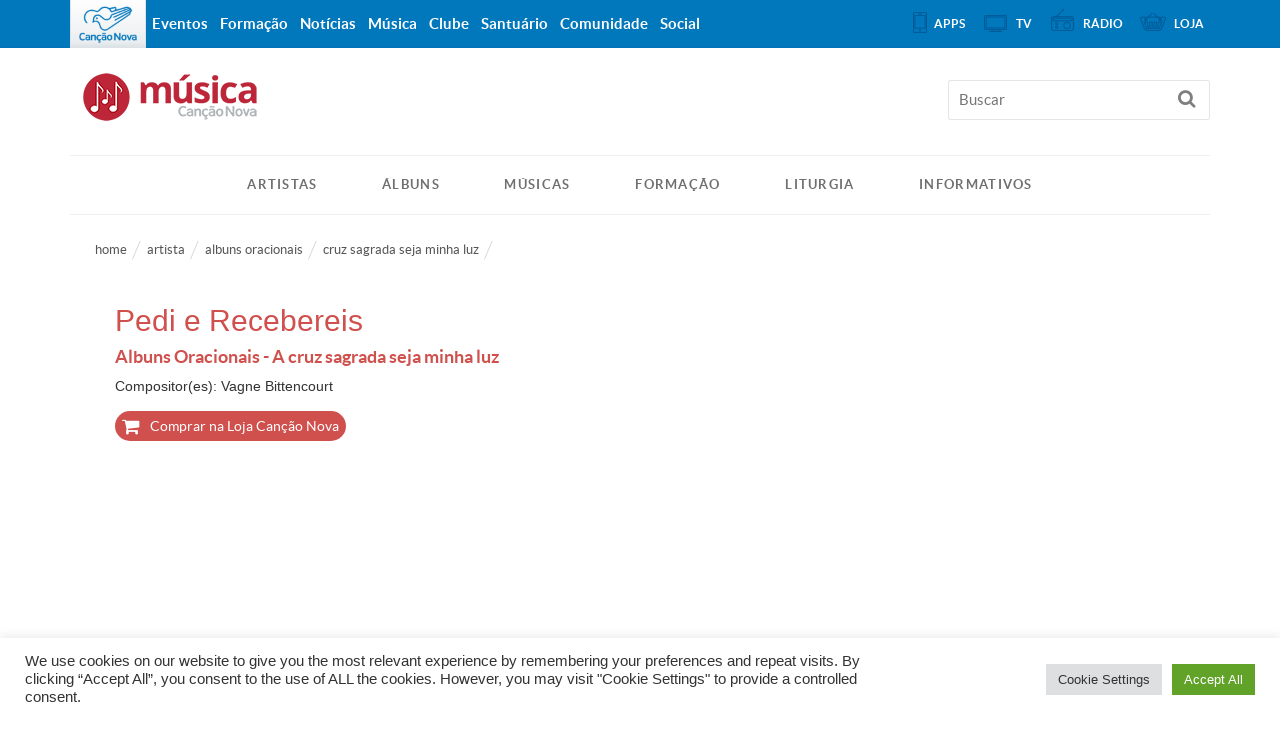

--- FILE ---
content_type: text/html; charset=UTF-8
request_url: https://musica.cancaonova.com/artista/albuns-oracionais/cruz-sagrada-seja-minha-luz/pedi-e-recebereis/
body_size: 14253
content:
<!DOCTYPE html>
<!--[if lt IE 7 ]><html  prefix="og: http://ogp.me/ns# og: http://ogp.me/ns#" class="no-js ie ie6 lte7 lte8 lte9"><![endif]-->
<!--[if IE 7 ]><html  prefix="og: http://ogp.me/ns# og: http://ogp.me/ns#" class="no-js ie ie7 lte7 lte8 lte9"><![endif]-->
<!--[if IE 8 ]><html  prefix="og: http://ogp.me/ns# og: http://ogp.me/ns#" class="no-js ie ie8 lte8 lte9"><![endif]-->
<!--[if IE 9 ]><html  prefix="og: http://ogp.me/ns# og: http://ogp.me/ns#" class="no-js ie ie9 lte9"><![endif]-->
<!--[if IE ]><html  prefix="og: http://ogp.me/ns# og: http://ogp.me/ns#" class="no-js ie"><![endif]-->
<!--[if (gt IE 9)|!(IE)]><!--><html  prefix="og: http://ogp.me/ns# og: http://ogp.me/ns#" ><!--<![endif]-->
	<head>
        <meta name="facebook-domain-verification" content="y1v0ycp1r8hs4j3gvxg9e9bol38157" />
                        <meta charset="UTF-8" />
        <meta name="viewport" content="width=device-width, initial-scale=1.0, maximum-scale=1.0, user-scalable=0">
        <meta http-equiv="X-UA-Compatible" content="IE=edge">
        				<link rel="shortcut icon" href="https://static.cancaonova.com/favicons/favicon.ico" type="image/x-icon" />

		<link rel="apple-touch-icon" sizes="57x57" href="https://static.cancaonova.com/favicons/apple-touch-icon-57x57.png">
		<link rel="apple-touch-icon" sizes="60x60" href="https://static.cancaonova.com/favicons/apple-touch-icon-60x60.png">
		<link rel="apple-touch-icon" sizes="72x72" href="https://static.cancaonova.com/favicons/apple-touch-icon-72x72.png">
		<link rel="apple-touch-icon" sizes="76x76" href="https://static.cancaonova.com/favicons/apple-touch-icon-76x76.png">
		<link rel="apple-touch-icon" sizes="114x114" href="https://static.cancaonova.com/favicons/apple-touch-icon-114x114.png">
		<link rel="apple-touch-icon" sizes="120x120" href="https://static.cancaonova.com/favicons/apple-touch-icon-120x120.png">
		<link rel="apple-touch-icon" sizes="144x144" href="https://static.cancaonova.com/favicons/apple-touch-icon-144x144.png">
		<link rel="apple-touch-icon" sizes="152x152" href="https://static.cancaonova.com/favicons/apple-touch-icon-152x152.png">
		<link rel="apple-touch-icon" sizes="180x180" href="https://static.cancaonova.com/favicons/apple-touch-icon-180x180.png">
		<link rel="icon" type="image/png" href="https://static.cancaonova.com/favicons/favicon-32x32.png" sizes="32x32">
		<link rel="icon" type="image/png" href="https://static.cancaonova.com/favicons/android-chrome-192x192.png" sizes="192x192">
		<link rel="icon" type="image/png" href="https://static.cancaonova.com/favicons/favicon-96x96.png" sizes="96x96">
		<link rel="icon" type="image/png" href="https://static.cancaonova.com/favicons/favicon-16x16.png" sizes="16x16">
		<link rel="manifest" href="https://static.cancaonova.com/favicons/manifest.json">
		<link rel="mask-icon" href="https://static.cancaonova.com/favicons/safari-pinned-tab.svg" color="#5bbad5">
		<meta name="msapplication-config" content="https://static.cancaonova.com/favicons/browserconfig.xml" />
		<meta name="msapplication-TileColor" content="#003c54">
		<meta name="msapplication-TileImage" content="https://static.cancaonova.com/favicons/mstile-144x144.png">
		<meta name="theme-color" content="#ffffff">        <link rel="profile" href="http://gmpg.org/xfn/11" />
        <title>Pedi e Recebereis - Música Católica</title>
        <meta name='robots' content='max-image-preview:large' />

<!-- This site is optimized with the Yoast SEO plugin v5.2 - https://yoast.com/wordpress/plugins/seo/ -->
<link rel="canonical" href="https://musica.cancaonova.com/artista/albuns-oracionais/cruz-sagrada-seja-minha-luz/pedi-e-recebereis/" />
<meta property="og:locale" content="pt_BR" />
<meta property="og:type" content="article" />
<meta property="og:title" content="Pedi e Recebereis - Música Católica" />
<meta property="og:description" content="Há uma promessa que quer se cumprir em meio a nós É o próprio Senhor quem diz: Pedi e recebereis Nenhum mal irá resistir Os mares irão se abrir Quando a boca de Deus declarar Milagres nesse lugar Se eu..." />
<meta property="og:url" content="https://musica.cancaonova.com/artista/albuns-oracionais/cruz-sagrada-seja-minha-luz/pedi-e-recebereis/" />
<meta property="og:site_name" content="Música Católica" />
<meta property="og:image" content="https://img.cancaonova.com/cnimages/canais/uploads/sites/15/2018/08/Design-sem-nome-8.jpg" />
<meta property="og:image:secure_url" content="https://img.cancaonova.com/cnimages/canais/uploads/sites/15/2018/08/Design-sem-nome-8.jpg" />
<meta property="og:image:width" content="750" />
<meta property="og:image:height" content="750" />
<meta name="twitter:card" content="summary_large_image" />
<meta name="twitter:description" content="Há uma promessa que quer se cumprir em meio a nós É o próprio Senhor quem diz: Pedi e recebereis Nenhum mal irá resistir Os mares irão se abrir Quando a boca de Deus declarar Milagres nesse lugar Se eu..." />
<meta name="twitter:title" content="Pedi e Recebereis - Música Católica" />
<meta name="twitter:image" content="https://img.cancaonova.com/cnimages/canais/uploads/sites/15/2018/08/Design-sem-nome-8.jpg" />
<!-- / Yoast SEO plugin. -->

<link rel='dns-prefetch' href='//static.cancaonova.com' />
<link rel='dns-prefetch' href='//code.jquery.com' />
<link rel='dns-prefetch' href='//www.googletagmanager.com' />
<link rel="alternate" type="application/rss+xml" title="Feed para Música Católica &raquo;" href="https://musica.cancaonova.com/feed/" />
		<!-- This site uses the Google Analytics by MonsterInsights plugin v8.15 - Using Analytics tracking - https://www.monsterinsights.com/ -->
							<script src="//www.googletagmanager.com/gtag/js?id=UA-23737994-1"  data-cfasync="false" data-wpfc-render="false" type="text/javascript" async></script>
			<script data-cfasync="false" data-wpfc-render="false" type="text/javascript">
				var mi_version = '8.15';
				var mi_track_user = true;
				var mi_no_track_reason = '';
				
								var disableStrs = [
															'ga-disable-UA-23737994-1',
									];

				/* Function to detect opted out users */
				function __gtagTrackerIsOptedOut() {
					for (var index = 0; index < disableStrs.length; index++) {
						if (document.cookie.indexOf(disableStrs[index] + '=true') > -1) {
							return true;
						}
					}

					return false;
				}

				/* Disable tracking if the opt-out cookie exists. */
				if (__gtagTrackerIsOptedOut()) {
					for (var index = 0; index < disableStrs.length; index++) {
						window[disableStrs[index]] = true;
					}
				}

				/* Opt-out function */
				function __gtagTrackerOptout() {
					for (var index = 0; index < disableStrs.length; index++) {
						document.cookie = disableStrs[index] + '=true; expires=Thu, 31 Dec 2099 23:59:59 UTC; path=/';
						window[disableStrs[index]] = true;
					}
				}

				if ('undefined' === typeof gaOptout) {
					function gaOptout() {
						__gtagTrackerOptout();
					}
				}
								window.dataLayer = window.dataLayer || [];

				window.MonsterInsightsDualTracker = {
					helpers: {},
					trackers: {},
				};
				if (mi_track_user) {
					function __gtagDataLayer() {
						dataLayer.push(arguments);
					}

					function __gtagTracker(type, name, parameters) {
						if (!parameters) {
							parameters = {};
						}

						if (parameters.send_to) {
							__gtagDataLayer.apply(null, arguments);
							return;
						}

						if (type === 'event') {
							
														parameters.send_to = monsterinsights_frontend.ua;
							__gtagDataLayer(type, name, parameters);
													} else {
							__gtagDataLayer.apply(null, arguments);
						}
					}

					__gtagTracker('js', new Date());
					__gtagTracker('set', {
						'developer_id.dZGIzZG': true,
											});
															__gtagTracker('config', 'UA-23737994-1', {"forceSSL":"true"} );
										window.gtag = __gtagTracker;										(function () {
						/* https://developers.google.com/analytics/devguides/collection/analyticsjs/ */
						/* ga and __gaTracker compatibility shim. */
						var noopfn = function () {
							return null;
						};
						var newtracker = function () {
							return new Tracker();
						};
						var Tracker = function () {
							return null;
						};
						var p = Tracker.prototype;
						p.get = noopfn;
						p.set = noopfn;
						p.send = function () {
							var args = Array.prototype.slice.call(arguments);
							args.unshift('send');
							__gaTracker.apply(null, args);
						};
						var __gaTracker = function () {
							var len = arguments.length;
							if (len === 0) {
								return;
							}
							var f = arguments[len - 1];
							if (typeof f !== 'object' || f === null || typeof f.hitCallback !== 'function') {
								if ('send' === arguments[0]) {
									var hitConverted, hitObject = false, action;
									if ('event' === arguments[1]) {
										if ('undefined' !== typeof arguments[3]) {
											hitObject = {
												'eventAction': arguments[3],
												'eventCategory': arguments[2],
												'eventLabel': arguments[4],
												'value': arguments[5] ? arguments[5] : 1,
											}
										}
									}
									if ('pageview' === arguments[1]) {
										if ('undefined' !== typeof arguments[2]) {
											hitObject = {
												'eventAction': 'page_view',
												'page_path': arguments[2],
											}
										}
									}
									if (typeof arguments[2] === 'object') {
										hitObject = arguments[2];
									}
									if (typeof arguments[5] === 'object') {
										Object.assign(hitObject, arguments[5]);
									}
									if ('undefined' !== typeof arguments[1].hitType) {
										hitObject = arguments[1];
										if ('pageview' === hitObject.hitType) {
											hitObject.eventAction = 'page_view';
										}
									}
									if (hitObject) {
										action = 'timing' === arguments[1].hitType ? 'timing_complete' : hitObject.eventAction;
										hitConverted = mapArgs(hitObject);
										__gtagTracker('event', action, hitConverted);
									}
								}
								return;
							}

							function mapArgs(args) {
								var arg, hit = {};
								var gaMap = {
									'eventCategory': 'event_category',
									'eventAction': 'event_action',
									'eventLabel': 'event_label',
									'eventValue': 'event_value',
									'nonInteraction': 'non_interaction',
									'timingCategory': 'event_category',
									'timingVar': 'name',
									'timingValue': 'value',
									'timingLabel': 'event_label',
									'page': 'page_path',
									'location': 'page_location',
									'title': 'page_title',
								};
								for (arg in args) {
																		if (!(!args.hasOwnProperty(arg) || !gaMap.hasOwnProperty(arg))) {
										hit[gaMap[arg]] = args[arg];
									} else {
										hit[arg] = args[arg];
									}
								}
								return hit;
							}

							try {
								f.hitCallback();
							} catch (ex) {
							}
						};
						__gaTracker.create = newtracker;
						__gaTracker.getByName = newtracker;
						__gaTracker.getAll = function () {
							return [];
						};
						__gaTracker.remove = noopfn;
						__gaTracker.loaded = true;
						window['__gaTracker'] = __gaTracker;
					})();
									} else {
										console.log("");
					(function () {
						function __gtagTracker() {
							return null;
						}

						window['__gtagTracker'] = __gtagTracker;
						window['gtag'] = __gtagTracker;
					})();
									}
			</script>
				<!-- / Google Analytics by MonsterInsights -->
		<script type="text/javascript">
/* <![CDATA[ */
window._wpemojiSettings = {"baseUrl":"https:\/\/s.w.org\/images\/core\/emoji\/15.0.3\/72x72\/","ext":".png","svgUrl":"https:\/\/s.w.org\/images\/core\/emoji\/15.0.3\/svg\/","svgExt":".svg","source":{"concatemoji":"https:\/\/musica.cancaonova.com\/wp-includes\/js\/wp-emoji-release.min.js?ver=6.5.2"}};
/*! This file is auto-generated */
!function(i,n){var o,s,e;function c(e){try{var t={supportTests:e,timestamp:(new Date).valueOf()};sessionStorage.setItem(o,JSON.stringify(t))}catch(e){}}function p(e,t,n){e.clearRect(0,0,e.canvas.width,e.canvas.height),e.fillText(t,0,0);var t=new Uint32Array(e.getImageData(0,0,e.canvas.width,e.canvas.height).data),r=(e.clearRect(0,0,e.canvas.width,e.canvas.height),e.fillText(n,0,0),new Uint32Array(e.getImageData(0,0,e.canvas.width,e.canvas.height).data));return t.every(function(e,t){return e===r[t]})}function u(e,t,n){switch(t){case"flag":return n(e,"\ud83c\udff3\ufe0f\u200d\u26a7\ufe0f","\ud83c\udff3\ufe0f\u200b\u26a7\ufe0f")?!1:!n(e,"\ud83c\uddfa\ud83c\uddf3","\ud83c\uddfa\u200b\ud83c\uddf3")&&!n(e,"\ud83c\udff4\udb40\udc67\udb40\udc62\udb40\udc65\udb40\udc6e\udb40\udc67\udb40\udc7f","\ud83c\udff4\u200b\udb40\udc67\u200b\udb40\udc62\u200b\udb40\udc65\u200b\udb40\udc6e\u200b\udb40\udc67\u200b\udb40\udc7f");case"emoji":return!n(e,"\ud83d\udc26\u200d\u2b1b","\ud83d\udc26\u200b\u2b1b")}return!1}function f(e,t,n){var r="undefined"!=typeof WorkerGlobalScope&&self instanceof WorkerGlobalScope?new OffscreenCanvas(300,150):i.createElement("canvas"),a=r.getContext("2d",{willReadFrequently:!0}),o=(a.textBaseline="top",a.font="600 32px Arial",{});return e.forEach(function(e){o[e]=t(a,e,n)}),o}function t(e){var t=i.createElement("script");t.src=e,t.defer=!0,i.head.appendChild(t)}"undefined"!=typeof Promise&&(o="wpEmojiSettingsSupports",s=["flag","emoji"],n.supports={everything:!0,everythingExceptFlag:!0},e=new Promise(function(e){i.addEventListener("DOMContentLoaded",e,{once:!0})}),new Promise(function(t){var n=function(){try{var e=JSON.parse(sessionStorage.getItem(o));if("object"==typeof e&&"number"==typeof e.timestamp&&(new Date).valueOf()<e.timestamp+604800&&"object"==typeof e.supportTests)return e.supportTests}catch(e){}return null}();if(!n){if("undefined"!=typeof Worker&&"undefined"!=typeof OffscreenCanvas&&"undefined"!=typeof URL&&URL.createObjectURL&&"undefined"!=typeof Blob)try{var e="postMessage("+f.toString()+"("+[JSON.stringify(s),u.toString(),p.toString()].join(",")+"));",r=new Blob([e],{type:"text/javascript"}),a=new Worker(URL.createObjectURL(r),{name:"wpTestEmojiSupports"});return void(a.onmessage=function(e){c(n=e.data),a.terminate(),t(n)})}catch(e){}c(n=f(s,u,p))}t(n)}).then(function(e){for(var t in e)n.supports[t]=e[t],n.supports.everything=n.supports.everything&&n.supports[t],"flag"!==t&&(n.supports.everythingExceptFlag=n.supports.everythingExceptFlag&&n.supports[t]);n.supports.everythingExceptFlag=n.supports.everythingExceptFlag&&!n.supports.flag,n.DOMReady=!1,n.readyCallback=function(){n.DOMReady=!0}}).then(function(){return e}).then(function(){var e;n.supports.everything||(n.readyCallback(),(e=n.source||{}).concatemoji?t(e.concatemoji):e.wpemoji&&e.twemoji&&(t(e.twemoji),t(e.wpemoji)))}))}((window,document),window._wpemojiSettings);
/* ]]> */
</script>
<!--[if lt IE 9]>
	<script src="//html5shiv.googlecode.com/svn/trunk/html5.js" onload="window.ieshiv=true;"></script>
	<script>!window.ieshiv && document.write(unescape('%3Cscript src="https://musica.cancaonova.com/wp-content/themes/cancaonova_base_theme/js/ieshiv.js"%3E%3C/script%3E'))</script>
<![endif]-->
<link rel='stylesheet' id='static-normalize-css' href='https://static.cancaonova.com/normalize.css?ver=1.0.5' type='text/css' media='all' />
<link rel='stylesheet' id='static-font-css' href='https://static.cancaonova.com/font.css?ver=1.0.5' type='text/css' media='all' />
<link rel='stylesheet' id='static-globalbar-css' href='https://static.cancaonova.com/globalbar.css?ver=1.0.5' type='text/css' media='all' />
<link rel='stylesheet' id='static-footer-css' href='https://static.cancaonova.com/footer.css?ver=1.0.5' type='text/css' media='all' />
<link rel='stylesheet' id='static-print-css' href='https://static.cancaonova.com/print.css?ver=1.0.5' type='text/css' media='all' />
<link rel='stylesheet' id='static-header-css' href='https://static.cancaonova.com/header.css?ver=1.0.5' type='text/css' media='all' />
<link rel='stylesheet' id='static-singular-css' href='https://static.cancaonova.com/singular.css?ver=1.0.5' type='text/css' media='all' />
<style id='wp-emoji-styles-inline-css' type='text/css'>

	img.wp-smiley, img.emoji {
		display: inline !important;
		border: none !important;
		box-shadow: none !important;
		height: 1em !important;
		width: 1em !important;
		margin: 0 0.07em !important;
		vertical-align: -0.1em !important;
		background: none !important;
		padding: 0 !important;
	}
</style>
<link rel='stylesheet' id='global-css' href='https://musica.cancaonova.com/wp-content/themes/musica_theme/library/css/main/global.css?ver=1.0.5' type='text/css' media='all' />
<link rel='stylesheet' id='single-css' href='https://musica.cancaonova.com/wp-content/themes/musica_theme/library/css/single.css?ver=1.0.5' type='text/css' media='all' />
<link rel='stylesheet' id='cookie-law-info-css' href='https://musica.cancaonova.com/wp-content/plugins/cookie-law-info/public/css/cookie-law-info-public.css?ver=2.0.4' type='text/css' media='all' />
<link rel='stylesheet' id='cookie-law-info-gdpr-css' href='https://musica.cancaonova.com/wp-content/plugins/cookie-law-info/public/css/cookie-law-info-gdpr.css?ver=2.0.4' type='text/css' media='all' />
<link rel='stylesheet' id='prefix-style-css' href='https://musica.cancaonova.com/wp-content/plugins/cancaonova_social_network_widget/css/style_social_network.css?ver=1.0.5' type='text/css' media='all' />
<link rel='stylesheet' id='grayscale-css' href='https://musica.cancaonova.com/wp-content/plugins/musica_plugin/Views/static/css/grayscale.css?ver=1' type='text/css' media='' />
<link rel='stylesheet' id='responsive-lightbox-swipebox-css' href='https://musica.cancaonova.com/wp-content/plugins/responsive-lightbox/assets/swipebox/swipebox.min.css?ver=2.4.5' type='text/css' media='all' />
<link rel='stylesheet' id='slickr-flickr-css' href='https://musica.cancaonova.com/wp-content/plugins/slickr-flickr/styles/public.css?ver=2.5.4' type='text/css' media='all' />
<link rel='stylesheet' id='slickr-flickr-lightbox-css' href='https://musica.cancaonova.com/wp-content/plugins/slickr-flickr/styles/lightGallery.css?ver=1.0' type='text/css' media='all' />
<link rel='stylesheet' id='dashicons-css' href='https://musica.cancaonova.com/wp-includes/css/dashicons.min.css?ver=1.0.5' type='text/css' media='all' />
<link rel='stylesheet' id='thickbox-css' href='https://musica.cancaonova.com/wp-includes/js/thickbox/thickbox.css?ver=1.0.5' type='text/css' media='all' />
<link rel='stylesheet' id='galleria-classic-css' href='https://musica.cancaonova.com/wp-content/plugins/slickr-flickr/galleria/themes/classic/galleria.classic.css?ver=1.4.2' type='text/css' media='all' />
<script type="text/javascript" src="https://musica.cancaonova.com/wp-includes/js/jquery/jquery.min.js?ver=3.7.1" id="jquery-core-js"></script>
<script type="text/javascript" src="https://musica.cancaonova.com/wp-includes/js/jquery/jquery-migrate.min.js?ver=3.4.1" id="jquery-migrate-js"></script>
<script type="text/javascript" src="https://static.cancaonova.com/loadhtml5shiv.js?ver=1.0.5" id="loadhtml5shiv-js"></script>
<script type="text/javascript" src="https://static.cancaonova.com/readmore.js?ver=1.0.5" id="readmore-js"></script>
<script type="text/javascript" src="https://musica.cancaonova.com/wp-content/plugins/google-analytics-for-wordpress/assets/js/frontend-gtag.min.js?ver=8.15" id="monsterinsights-frontend-script-js"></script>
<script data-cfasync="false" data-wpfc-render="false" type="text/javascript" id='monsterinsights-frontend-script-js-extra'>/* <![CDATA[ */
var monsterinsights_frontend = {"js_events_tracking":"true","download_extensions":"doc,pdf,ppt,zip,xls,docx,pptx,xlsx","inbound_paths":"[]","home_url":"https:\/\/musica.cancaonova.com","hash_tracking":"false","ua":"UA-23737994-1","v4_id":""};/* ]]> */
</script>
<script type="text/javascript" src="https://code.jquery.com/jquery-migrate-1.4.1.min.js?ver=1.0.5" id="jquery-migrete-1.4.1-js"></script>
<script type="text/javascript" id="cookie-law-info-js-extra">
/* <![CDATA[ */
var Cli_Data = {"nn_cookie_ids":[],"cookielist":[],"non_necessary_cookies":[],"ccpaEnabled":"","ccpaRegionBased":"","ccpaBarEnabled":"","strictlyEnabled":["necessary","obligatoire"],"ccpaType":"gdpr","js_blocking":"","custom_integration":"","triggerDomRefresh":"","secure_cookies":""};
var cli_cookiebar_settings = {"animate_speed_hide":"500","animate_speed_show":"500","background":"#FFF","border":"#b1a6a6c2","border_on":"","button_1_button_colour":"#61a229","button_1_button_hover":"#4e8221","button_1_link_colour":"#fff","button_1_as_button":"1","button_1_new_win":"","button_2_button_colour":"#333","button_2_button_hover":"#292929","button_2_link_colour":"#444","button_2_as_button":"","button_2_hidebar":"","button_3_button_colour":"#dedfe0","button_3_button_hover":"#b2b2b3","button_3_link_colour":"#333333","button_3_as_button":"1","button_3_new_win":"","button_4_button_colour":"#dedfe0","button_4_button_hover":"#b2b2b3","button_4_link_colour":"#333333","button_4_as_button":"1","button_7_button_colour":"#61a229","button_7_button_hover":"#4e8221","button_7_link_colour":"#fff","button_7_as_button":"1","button_7_new_win":"","font_family":"inherit","header_fix":"","notify_animate_hide":"1","notify_animate_show":"","notify_div_id":"#cookie-law-info-bar","notify_position_horizontal":"right","notify_position_vertical":"bottom","scroll_close":"","scroll_close_reload":"","accept_close_reload":"","reject_close_reload":"","showagain_tab":"","showagain_background":"#fff","showagain_border":"#000","showagain_div_id":"#cookie-law-info-again","showagain_x_position":"100px","text":"#333333","show_once_yn":"","show_once":"10000","logging_on":"","as_popup":"","popup_overlay":"1","bar_heading_text":"","cookie_bar_as":"banner","popup_showagain_position":"bottom-right","widget_position":"left"};
var log_object = {"ajax_url":"https:\/\/musica.cancaonova.com\/wp-admin\/admin-ajax.php"};
/* ]]> */
</script>
<script type="text/javascript" src="https://musica.cancaonova.com/wp-content/plugins/cookie-law-info/public/js/cookie-law-info-public.js?ver=2.0.4" id="cookie-law-info-js"></script>
<script type="text/javascript" src="https://musica.cancaonova.com/wp-content/plugins/musica_plugin/Views/static/js/grayscale.js?ver=1" id="grayscale-js"></script>
<script type="text/javascript" src="https://musica.cancaonova.com/wp-content/plugins/responsive-lightbox/assets/swipebox/jquery.swipebox.min.js?ver=2.4.5" id="responsive-lightbox-swipebox-js"></script>
<script type="text/javascript" src="https://musica.cancaonova.com/wp-includes/js/underscore.min.js?ver=1.13.4" id="underscore-js"></script>
<script type="text/javascript" src="https://musica.cancaonova.com/wp-content/plugins/responsive-lightbox/assets/infinitescroll/infinite-scroll.pkgd.min.js?ver=1.0.5" id="responsive-lightbox-infinite-scroll-js"></script>
<script type="text/javascript" id="responsive-lightbox-js-before">
/* <![CDATA[ */
var rlArgs = {"script":"swipebox","selector":"lightbox","customEvents":"","activeGalleries":true,"animation":true,"hideCloseButtonOnMobile":false,"removeBarsOnMobile":false,"hideBars":true,"hideBarsDelay":5000,"videoMaxWidth":1080,"useSVG":true,"loopAtEnd":false,"woocommerce_gallery":false,"ajaxurl":"https:\/\/musica.cancaonova.com\/wp-admin\/admin-ajax.php","nonce":"1a6af99b0f","preview":false,"postId":17278,"scriptExtension":false};
/* ]]> */
</script>
<script type="text/javascript" src="https://musica.cancaonova.com/wp-content/plugins/responsive-lightbox/js/front.js?ver=2.4.5" id="responsive-lightbox-js"></script>
<script type="text/javascript" src="https://musica.cancaonova.com/wp-content/plugins/slickr-flickr/scripts/lightGallery.min.js?ver=1.0" id="slickr-flickr-lightbox-js"></script>
<script type="text/javascript" id="thickbox-js-extra">
/* <![CDATA[ */
var thickboxL10n = {"next":"Pr\u00f3ximo \u00bb","prev":"\u00ab Anterior","image":"Imagem","of":"de","close":"Fechar","noiframes":"Este recurso necessita frames embutidos. Voc\u00ea desativou iframes ou seu navegador n\u00e3o os suporta.","loadingAnimation":"https:\/\/musica.cancaonova.com\/wp-includes\/js\/thickbox\/loadingAnimation.gif"};
/* ]]> */
</script>
<script type="text/javascript" src="https://musica.cancaonova.com/wp-includes/js/thickbox/thickbox.js?ver=3.1-20121105" id="thickbox-js"></script>
<script type="text/javascript" src="https://musica.cancaonova.com/wp-content/plugins/slickr-flickr/galleria/galleria-1.4.2.min.js?ver=1.4.2" id="galleria-js"></script>
<script type="text/javascript" src="https://musica.cancaonova.com/wp-content/plugins/slickr-flickr/galleria/themes/classic/galleria.classic.min.js?ver=1.4.2" id="galleria-classic-js"></script>
<script type="text/javascript" src="https://musica.cancaonova.com/wp-content/plugins/slickr-flickr/scripts/responsiveslides.min.js?ver=1.54" id="rslides-js"></script>
<script type="text/javascript" src="https://musica.cancaonova.com/wp-content/plugins/slickr-flickr/scripts/public.js?ver=2.5.4" id="slickr-flickr-js"></script>
<link rel="https://api.w.org/" href="https://musica.cancaonova.com/wp-json/" /><link rel="EditURI" type="application/rsd+xml" title="RSD" href="https://musica.cancaonova.com/xmlrpc.php?rsd" />

<link rel='shortlink' href='https://musica.cancaonova.com/?p=17278' />
<link rel="alternate" type="application/json+oembed" href="https://musica.cancaonova.com/wp-json/oembed/1.0/embed?url=https%3A%2F%2Fmusica.cancaonova.com%2Fartista%2Falbuns-oracionais%2Fcruz-sagrada-seja-minha-luz%2Fpedi-e-recebereis%2F" />
<link rel="alternate" type="text/xml+oembed" href="https://musica.cancaonova.com/wp-json/oembed/1.0/embed?url=https%3A%2F%2Fmusica.cancaonova.com%2Fartista%2Falbuns-oracionais%2Fcruz-sagrada-seja-minha-luz%2Fpedi-e-recebereis%2F&#038;format=xml" />
<!--[if (gte IE 6)&(lte IE 8)]>
		<script type='text/javascript' src='https://musica.cancaonova.com/wp-content/themes/cancaonova_base_theme/js/selectivizr.js?ver=1.0.2'></script>
	<![endif]--><meta name="p:domain_verify" content=""/><meta name="generator" content="Site Kit by Google 1.149.1" /><style id="wplmi-inline-css" type="text/css"> span.wplmi-user-avatar { width: 16px;display: inline-block !important;flex-shrink: 0; } img.wplmi-elementor-avatar { border-radius: 100%;margin-right: 3px; } 

</style>
<meta property="fb:app_id" content="1409990955964054"/><!-- Open Graph Meta Data by WP-Open-Graph plugin-->
<meta property="og:site_name" content="Música Católica" />
<meta property="og:locale" content="pt_br" />
<meta property="og:type" content="article" />
<meta property="og:title" content="Pedi e Recebereis" />
<meta property="og:url" content="https://musica.cancaonova.com/artista/albuns-oracionais/cruz-sagrada-seja-minha-luz/pedi-e-recebereis/" />
<meta property="og:description" content="Há uma promessa que quer se cumprir em meio a nós É o próprio Senhor quem diz: Pedi e recebereis Nenhum mal irá resistir Os mares irão se abrir Quando a boca de Deus declarar Milagres nesse lugar Se eu..." />
<meta property="og:image" content="https://img.cancaonova.com/cnimages/canais/uploads/sites/15/2018/08/Design-sem-nome-8.jpg" />
<!-- /Open Graph Meta Data -->
    </head>
    <body class="single single-musica siteorigin-panels">
    <div id="wrap-header">
        <!-- header-begin -->
        <header>
            <div id="header-content" class="container">
                <div class="logo-cancaonova">
                    <a href="https://www.cancaonova.com" title="Portal Canção Nova" class="marca hide">
                        <img src="https://static.cancaonova.com/images/marca.png" title="Canção Nova" alt="Canção Nova">
                    </a>
                </div>
                <div id="signature">
                    					<h1>
						<a class="tipo" href="https://musica.cancaonova.com/" title="Música Católica" rel="home">
							<span class="hide">Canção Nova - </span>
							<span class="title-site">Música Católica</span>
							<span class="slogan-site"></span>
						</a>
					</h1>                </div>
                <input type="checkbox" id="read_more">
                <label for="read_more" id="for_read_more" onclick="">Menu <span>do Site</span></label>
                <a id="anchor-globalbar" href="#globalbar">Sites Canção Nova</a>
                <nav id="menu-site">
                    <a id="skip" href="#wrap" title="Saltar para conteúdo">Saltar para conteúdo</a>
<div class="menu-nav-container"><ul id="menu-nav" class="menu"><li id="menu-item-5972" class="menu-item menu-item-type-custom menu-item-object-custom menu-item-5972"><a href="https://musica.cancaonova.com/artista/">Artistas</a></li>
<li id="menu-item-5971" class="menu-item menu-item-type-post_type menu-item-object-page menu-item-5971"><a href="https://musica.cancaonova.com/albuns/">Álbuns</a></li>
<li id="menu-item-5970" class="menu-item menu-item-type-post_type menu-item-object-page menu-item-5970"><a href="https://musica.cancaonova.com/musicas/">Músicas</a></li>
<li id="menu-item-491" class="menu-item menu-item-type-custom menu-item-object-custom menu-item-491"><a title="Formação para músicos" href="https://musica.cancaonova.com/formacao-para-musicos/">Formação</a></li>
<li id="menu-item-490" class="menu-item menu-item-type-custom menu-item-object-custom menu-item-490"><a title="Liturgia para músicos" href="https://musica.cancaonova.com/featured_page/liturgia-para-musicos/">Liturgia</a></li>
<li id="menu-item-10" class="menu-item menu-item-type-custom menu-item-object-custom menu-item-10"><a href="https://musica.cancaonova.com/category/informativos/">Informativos</a></li>
</ul></div>                </nav>
                <form method="get" class="searchform" id="searchform" action="https://musica.cancaonova.com/">
	<span class="search-open"></span>
	<span class="search-close"></span>
	<div>
		<label for="s" class="assistive-text">Buscar</label>
		<input type="text" class="field" name="s" id="s" placeholder="Buscar" />
		<input type="submit" class="submit" name="submit" id="searchsubmit" value="Buscar" />
	</div>
</form>
            </div>
        </header>
        <!-- header-end -->
    </div>
    <div id="wrap">
                <section id="content" role="main">
<section class="container">	
	<div class="row">
	<div class="breadcrumbs">
	<ul>
					<li>
								<a href="http://musica.cancaonova.com">
					home				</a>
			</li>
					<li>
									<span></span>
								<a href="http://musica.cancaonova.com/artista">
					artista				</a>
			</li>
					<li>
									<span></span>
								<a href="http://musica.cancaonova.com/artista/albuns-oracionais">
					albuns oracionais				</a>
			</li>
					<li>
									<span></span>
								<a href="http://musica.cancaonova.com/artista/albuns-oracionais/cruz-sagrada-seja-minha-luz">
					cruz sagrada seja minha luz				</a>
			</li>
			</ul>
</div>
	<div id="content-post" class="area-musica">
		<section class="container">	
			<div class="row">
			<div class="header-content">
				<div class="header-container">
					<h2 class="single-musica__header--nome">
						<span> Pedi e Recebereis </span>
					</h2>

					<h4 class="single-musica__header--cantor">
						<span> Albuns Oracionais - A cruz sagrada seja minha luz </span>
					</h4>

					<div class="single-musica__header--compositor">
													<div class="compositores">
								Compositor(es): Vagne Bittencourt							</div>
											</div>
					<div id="btn-shopping-wrapper">
													<a id="link_loja" class="link-loja__wrapper btn btn-default" href="http://loja.cancaonova.com" target="_blank">
								<i class="fa fa-shopping-cart fa-lg"></i>
								<p class="btn-label">Comprar na Loja Canção Nova</p>
							</a>
											</div>
				</div>
				<div id="video-float" class="video-container">
										<div class="responsive-video-container">
						<div class="responsive-video">
					</div>
						<a href="#" id="close-video" class="close-video"></a>
						<iframe title='Pedi e Recebereis - CD "A Cruz Sagrada Seja Minha Luz"' width="600" height="338" src="https://www.youtube.com/embed/r5uw5Z79n30?feature=oembed&amp;rel=0" frameborder="0" allow="accelerometer; autoplay; clipboard-write; encrypted-media; gyroscope; picture-in-picture; web-share" referrerpolicy="strict-origin-when-cross-origin" allowfullscreen></iframe>					</div>
									</div>
				<article id="post-17278" class="post-17278 artist type-artist status-publish has-post-thumbnail hentry">
				<div class="entry-content">

					<div class="zoom-print">
						<div class="zoom">
							<button onClick="increaseFont()" >A+</button>
							<button onClick="decreaseFont()">A-</button>
						</div>
						<a href="javascript:void(0)" class="print">
							<span class="fa fa-print"></span>
							<span class="print-rotulo"></span>
						</a>
					</div>


					<div class="tabs_container">

						<!-- Nav tabs -->
						<ul class="nav nav-tabs" role="tablist">
							<li role="presentation" class="active">
								<a href="#letra" aria-controls="letra" role="tab" data-toggle="tab">Letra</a>
							</li>
																						<li role="presentation">
									<a href="#cifragem" aria-controls="cifragem" role="tab" data-toggle="tab">Cifra</a>
								</li>
													</ul>

						<div class="tab-content">
					    <div role="tabpanel" class="tab-pane fade in active" id="letra">
							<div id="tab-letra" class="letra-musica">
								<p>Há uma promessa que quer se cumprir em meio a nós<br />
 É o próprio Senhor quem diz: Pedi e recebereis</p>
<p> Nenhum mal irá resistir<br />
 Os mares irão se abrir<br />
 Quando a boca de Deus declarar<br />
 Milagres nesse lugar</p>
<p>Se eu orar, se eu clamar<br />
 As muralhas não resistirão ao poder de meu Deus<br />
 Se eu orar, se eu clamar<br />
 As muralhas não resistirão ao poder de meu Deus</p>
<!-- Facebook Comments Plugin for WordPress: http://peadig.com/wordpress-plugins/facebook-comments/ --><h3 class="title-comments"><span class="caution" style="color: #b66e64; font-size: 13px;display:block; ">Evite nomes e testemunhos muito explícitos, pois o seu comentário pode ser visto por pessoas conhecidas.</span></h3><div class="fb-comments" data-href="https://musica.cancaonova.com/artista/albuns-oracionais/cruz-sagrada-seja-minha-luz/pedi-e-recebereis/" data-numposts="5" data-width="100%" data-colorscheme="light"></div>							</div>
					    </div>

				    	
				    						    <div role="tabpanel" class="tab-pane fade " id="cifragem">
					    <span class="tom">
					    <label>TOM:</label>
					    		<select name="tone">
					<option value="C" >C</option>
					<option value="C#" >C#</option>
					<option value="D" >D</option>
					<option value="Eb" >Eb</option>
					<option value="E" >E</option>
					<option value="F" >F</option>
					<option value="F#" >F#</option>
					<option value="G" >G</option>
					<option value="Ab" >Ab</option>
					<option value="A" >A</option>
					<option value="Bb" >Bb</option>
					<option value="B" >B</option>
					<option value="Cm" >Cm</option>
					<option value="C#m" >C#m</option>
					<option value="Dm" >Dm</option>
					<option value="Ebm" >Ebm</option>
					<option value="Em" >Em</option>
					<option value="Fm" >Fm</option>
					<option value="F#m" selected>F#m</option>
					<option value="Gm" >Gm</option>
					<option value="Abm" >Abm</option>
					<option value="Am" >Am</option>
					<option value="Bbm" >Bbm</option>
					<option value="Bm" >Bm</option>
			</select>
					    	<span class="seta fa fa-angle-down"></span>
					    	</span>
					    									<span class="cifragem">
							
			<div class="linha"><span class="grupo"><span class="cifras"><span class="cifra ui-draggable ui-draggable-handle" style="position: relative;"><span class="main-note" data-cifra="F#">F#</span><span class="" id="comple_m">m</span></span></span><span class="palavra ui-droppable">Há</span></span><span class="grupo"><span class="palavra ui-droppable">uma</span></span><span class="grupo"><span class="palavra ui-droppable">promessa</span></span><span class="grupo"><span class="palavra ui-droppable">que</span></span><span class="grupo"><span class="cifras"><span class="cifra ui-draggable ui-draggable-handle" style="position: relative;"><span class="main-note" data-cifra="D">D</span></span></span><span class="palavra ui-droppable">quer</span></span><span class="grupo"><span class="palavra ui-droppable">se</span></span><span class="grupo"><span class="cifras"><span class="cifra ui-draggable ui-draggable-handle" style="position: relative; left: 54.95px; top: 2px;"><span class="main-note" data-cifra="A">A</span></span></span><span class="palavra ui-droppable">cumprir</span></span><span class="grupo"><span class="palavra ui-droppable">em</span></span><span class="grupo"><span class="palavra ui-droppable">meio</span></span><span class="grupo"><span class="cifras"><span class="cifra ui-draggable ui-draggable-handle" style="position: relative;"><span class="main-note" data-cifra="E">E</span></span></span><span class="palavra ui-droppable">a</span></span><span class="grupo"><span class="palavra ui-droppable">nós</span></span><br><span class="grupo"><span class="cifras"><span class="cifra ui-draggable ui-draggable-handle" style="position: relative;"><span class="main-note" data-cifra="F#">F#</span><span class="" id="comple_m">m</span></span></span><span class="palavra ui-droppable">É</span></span><span class="grupo"><span class="palavra ui-droppable">o</span></span><span class="grupo"><span class="palavra ui-droppable">próprio</span></span><span class="grupo"><span class="palavra ui-droppable">Senhor</span></span><span class="grupo"><span class="cifras"><span class="cifra ui-draggable ui-draggable-handle" style="position: relative;"><span class="main-note" data-cifra="D">D</span></span></span><span class="palavra ui-droppable">quem</span></span><span class="grupo"><span class="cifras"><span class="cifra ui-draggable ui-draggable-handle" style="position: relative;"><span class="main-note" data-cifra="A">A</span></span></span><span class="palavra ui-droppable">diz:</span></span><span class="grupo"><span class="palavra ui-droppable">Pedi</span></span><span class="grupo"><span class="palavra ui-droppable">e</span></span><span class="grupo"><span class="cifras"><span class="cifra ui-draggable ui-draggable-handle" style="position: relative; left: 57.95px; top: 2px;"><span class="main-note" data-cifra="E">E</span></span></span><span class="palavra ui-droppable">recebereis</span></span><br><br><span class="grupo"><span class="palavra ui-droppable">Nenhum</span></span><span class="grupo"><span class="cifras"><span class="cifra ui-draggable ui-draggable-handle" style="position: relative;"><span class="main-note" data-cifra="B">B</span><span class="" id="comple_m">m</span></span></span><span class="palavra ui-droppable">mal</span></span><span class="grupo"><span class="palavra ui-droppable">irá</span></span><span class="grupo"><span class="cifras"><span class="cifra ui-draggable ui-draggable-handle" style="position: relative; left: 67.95px; top: 2px;"><span class="main-note" data-cifra="D">D</span></span></span><span class="palavra ui-droppable">resistir</span></span><br><span class="grupo"><span class="palavra ui-droppable">Os</span></span><span class="grupo"><span class="cifras"><span class="cifra ui-draggable ui-draggable-handle" style="position: relative; left: 45.95px; top: 2px;"><span class="main-note" data-cifra="A">A</span></span></span><span class="palavra ui-droppable">mares</span></span><span class="grupo"><span class="palavra ui-droppable">irão</span></span><span class="grupo"><span class="palavra ui-droppable">se</span></span><span class="grupo"><span class="cifras"><span class="cifra ui-draggable ui-draggable-handle" style="position: relative;"><span class="main-note" data-cifra="E">E</span></span></span><span class="palavra ui-droppable">abrir</span></span><br><span class="grupo"><span class="palavra ui-droppable">Quando</span></span><span class="grupo"><span class="palavra ui-droppable">a</span></span><span class="grupo"><span class="cifras"><span class="cifra ui-draggable ui-draggable-handle" style="position: relative;"><span class="main-note" data-cifra="B">B</span><span class="" id="comple_m">m</span></span></span><span class="palavra ui-droppable">boca</span></span><span class="grupo"><span class="palavra ui-droppable">de</span></span><span class="grupo"><span class="palavra ui-droppable">Deus</span></span><span class="grupo"><span class="cifras"><span class="cifra ui-draggable ui-draggable-handle" style="position: relative;"><span class="main-note" data-cifra="D">D</span></span></span><span class="palavra ui-droppable">declarar</span></span><br><span class="grupo"><span class="cifras"><span class="cifra ui-draggable ui-draggable-handle" style="position: relative;"><span class="main-note" data-cifra="A">A</span></span></span><span class="palavra ui-droppable">Milagres</span></span><span class="grupo"><span class="cifras"><span class="cifra ui-draggable ui-draggable-handle" style="position: relative;"><span class="main-note" data-cifra="E">E</span></span><span class="cifra ui-draggable ui-draggable-handle" style="position: relative; left: 48.4344px; top: 2px;"><span class="main-note" data-cifra="D">D</span></span></span><span class="palavra ui-droppable">nesse</span></span><span class="grupo"><span class="palavra ui-droppable">lugar</span></span></div><div class="linha"><span class="grupo"><span class="cifras"><span class="cifra ui-draggable ui-draggable-handle" style="position: relative;"><span class="main-note" data-cifra="F#">F#</span><span class="" id="comple_m">m</span></span></span><span class="palavra ui-droppable">Se</span></span><span class="grupo"><span class="palavra ui-droppable">eu</span></span><span class="grupo"><span class="palavra ui-droppable">orar,</span></span><span class="grupo"><span class="palavra ui-droppable">se</span></span><span class="grupo"><span class="palavra ui-droppable">eu</span></span><span class="grupo"><span class="cifras"><span class="cifra ui-draggable ui-draggable-handle" style="position: relative;"><span class="main-note" data-cifra="D">D</span></span></span><span class="palavra ui-droppable">clamar</span></span><br><span class="grupo"><span class="palavra ui-droppable">As</span></span><span class="grupo"><span class="palavra ui-droppable">muralhas</span></span><span class="grupo"><span class="palavra ui-droppable">não</span></span><span class="grupo"><span class="cifras"><span class="cifra ui-draggable ui-draggable-handle" style="position: relative;"><span class="main-note" data-cifra="A">A</span></span></span><span class="palavra ui-droppable">resistirão</span></span><span class="grupo"><span class="palavra ui-droppable">ao</span></span><span class="grupo"><span class="palavra ui-droppable">poder</span></span><span class="grupo"><span class="palavra ui-droppable">de</span></span><span class="grupo"><span class="cifras"><span class="cifra ui-draggable ui-draggable-handle" style="position: relative;"><span class="main-note" data-cifra="E">E</span></span></span><span class="palavra ui-droppable">meu</span></span><span class="grupo"><span class="palavra ui-droppable">Deus</span></span><br><span class="grupo"><span class="palavra ui-droppable">Se</span></span><span class="grupo"><span class="palavra ui-droppable">eu</span></span><span class="grupo"><span class="palavra ui-droppable">orar,</span></span><span class="grupo"><span class="palavra ui-droppable">se</span></span><span class="grupo"><span class="palavra ui-droppable">eu</span></span><span class="grupo"><span class="palavra ui-droppable">clamar</span></span><br><span class="grupo"><span class="palavra ui-droppable">As</span></span><span class="grupo"><span class="palavra ui-droppable">muralhas</span></span><span class="grupo"><span class="palavra ui-droppable">não</span></span><span class="grupo"><span class="palavra ui-droppable">resistirão</span></span><span class="grupo"><span class="palavra ui-droppable">ao</span></span><span class="grupo"><span class="palavra ui-droppable">poder</span></span><span class="grupo"><span class="palavra ui-droppable">de</span></span><span class="grupo"><span class="palavra ui-droppable">meu</span></span><span class="grupo"><span class="palavra ui-droppable">Deus</span></span></div>									</span>
						</div>
					    					</div>
				</div>
				</article><!-- #post-## -->

			</div>
				</div><!--header-content-->


		</div>
		</section>
	</div>
	</div>
</section>



</section><!-- #main -->
	</div><!-- #wrap -->
	<a class="scrolltop" href="#top" title="Voltar ao topo">&uarr; topo</a>
	<div id="globalbar">
	<!--[if lt IE 9]>
		<p class="browserupgrade">O browser que você está usando é uma <strong>versão muito antiga</strong>. Por favor <strong><a href="http://goo.gl/TRNVdy">atualize seu browser</a></strong> para navegar em nosso site.</p>
	<![endif]-->
	<nav id="navbar" class="container">
		<div class="logo-cancaonova">
			<a href="https://www.cancaonova.com" title="Portal Canção Nova" class="marca">
				<img src="https://static.cancaonova.com/images/marca.png" title="Canção Nova" alt="Canção Nova">
			</a>
		</div>
		<div id="menu-pack">
			<ul id="menu-primario">
				<li id="external-eventos"><a href="https://eventos.cancaonova.com/"
						title="Eventos Canção Nova">Eventos</a></li>
				<li id="external-formacao"><a href="https://formacao.cancaonova.com/"
						title="Formação Canção Nova">Formação</a></li>
				<li id="external-noticias"><a href="https://noticias.cancaonova.com/"
						title="Canção Nova Notícias">Notícias</a></li>
				<li id="external-musica"><a href="https://musica.cancaonova.com/" title="Música Canção Nova">Música</a>
				</li>
				<li id="external-clube"><a href="https://clube.cancaonova.com/" title="Clube da Evangelização">Clube</a>
				</li>
				<li id="external-santuario"><a href="https://santuario.cancaonova.com/"
						title="Santuário do Pai das Misericórdias">Santuário</a></li>
				<li id="external-comunidade"><a href="https://comunidadecancaonova.com/"
						title="Comunidade Canção Nova">Comunidade</a></li>
				<li id="external-social"><a href="https://fjp2.org/" title="Social Canção Nova">Social</a></li>
			</ul>
			<ul id="menu-secundario">
									<li id='external-apps'>
						<a href='javascript:void(0)' title='Aplicativos Canção Nova' id='external-apps-link'>APPS</a>
					</li>
								<li id="external-tv"><a href="https://tv.cancaonova.com/" title="TV Canção Nova">TV</a></li>
				<li id="external-radio"><a href="https://radio.cancaonova.com/am-cachoeira-paulista/">Rádio</a></li>
				<li id="external-loja"><a href="https://loja.cancaonova.com/" title="Loja Virtual Canção Nova"
						target="_blank">Loja</a></li>
			</ul>
		</div>
	</nav>
</div>
<span id="user-container">
</span>	<div id="wrap-nav-footer">
		<div id="nav-footer-content" class="container wrap-widgets">
		
		</div>
	</div>
		<div id="wrap-footer">
		<footer role="contentinfo" id="footer" class="container">
						<div id="footer-content">
				<a id="signature-footer" href="https://www.cancaonova.com">
					<!-- <img src="/images/marca_footer.png" title="Canção Nova" alt="Canção Nova"> -->
				</a>
								<div id="colabore" translate="no">
    <span>DAI-ME ALMAS</span>
    <a data-toggle="modal" data-target="#modal-doacao-footer" href="#">DOAR</a>
</div>
<div class="container-widget-daime-almas ">
    <div class="modal fade" id="modal-doacao-footer" role="dialog">
        <div class="modal-dialog">
            <div class="modal-content">
                <div class="modal-header">
                    <button type="button" class="close" data-dismiss="modal">&times;</button>
                </div>
                <div class="modal-body" id="doacao-inner-footer"></div>
            </div>
        </div>
    </div>
</div>
				<ul id="redes">
					<li id="external-facebook"><a href="http://goo.gl/FHwvnP" title="Fan Page da Canção Nova no Facebook" target="_blank">Facebook</a></li>
					<li id="external-twitter"><a href="http://goo.gl/qG7KIk" title="Perfil @cancaonova no Twitter" target="_blank">Twitter</a></li>
					<li id="external-youtube"><a href="https://goo.gl/RHuDg6" title="Canal da Canção Nova no Youtube" target="_blank">Youtube</a></li>
					<li id="external-instagram"><a href="https://goo.gl/mgB0oW" title="Canção Nova no Instagram" target="_blank">Instagram</a></li>
					<li id="external-linkedin"><a href="https://goo.gl/5yfkNH" title="Canção Nova no LinkedIn" target="_blank">LinkedIn</a></li>
				</ul>
			</div>
			<div id="footer-content2">
				<ul class="mef">
					<li><a href="https://fjp2.org">Fundação João Paulo II</a></li>
					<li><a href="#" data-toggle="modal" data-target="#modal_pedido_oracao">Pedido de Oração</a></li>
<!-- Modal Pedido de oracao -->
<div class="modal fade pedido-oracao-modal" id="modal_pedido_oracao" tabindex="-1" role="dialog" aria-labelledby="label_modal_pedido_oracao" aria-hidden="true">
	<div class="modal-dialog">
		<div class="modal-content">
			<div class="modal-header">
				<button type="button" class="close" data-dismiss="modal" aria-label="Close"><span aria-hidden="true">&times;</span></button>
				<h4 class="modal-title">Pedido de Oração</h4>
			</div>
			<div class="modal-body"></div>
		</div>
	</div>
</div>
					<li><a href="https://www.cancaonova.com/mapa-do-site/">Mapa do site</a></li>
					<li class="internacional">
						<a href="#">Internacional<span class="arrow-up"></span></a>
						<!-- <a href="#">Internacional<span class="icon-chevron-up"></span></a> -->
						<ul class="sub-menu">
							<li><a href="https://blog.cancaonova.com/paraguay/" title="Canção Nova Español">Español</a></li>
							<li><a href="http://cnmedia.fr/" title="Canção Nova Français" >Français</a></li>
							<li><a href="https://comunitacantonuovo.it/" title="Canção Nova Italiano">Italiano</a></li>
							<li><a href="http://www.cancaonova.pt" title="Canção Nova Portugal">Português-Pt</a></li>
							<li><a href="http://cmc-terrasanta.com/pt" title="Canção Nova Terra Santa">Terra Santa</a></li>
							<li><a href="http://missao.cancaonova.com" title="Canção Nova Todas as Frentes de Missão">Todos</a></li>
						</ul>
					</li>
				</ul>
				<span class="copyright">
					<span class="f-line"><strong>cancaonova.com</strong> &copy; 2002 – 2026</span>
					<span class="f-line">Todos os direitos reservados.</span>
				</span>
			</div>
			<section id="credits">
				<p>
					<a href="http://wordpress.org/" title="Semantic Personal Publishing Platform">CMS gerado por WordPress.</a>
					<a href="https://blog.cancaonova.com/desenvolvimentoti" title="Equipe de desenvolvimento responsável">Produzido por: Equipe de desenvolvimento TI</a>
				</p>
			</section>
		</footer><!-- footer -->
	</div>
		<script type="text/javascript"> 
var addthis_config = addthis_config||{};
addthis_config.data_track_addressbar = false;
addthis_config.data_track_clickback = false; 
</script> 
<!--googleoff: all--><div id="cookie-law-info-bar" data-nosnippet="true"><span><div class="cli-bar-container cli-style-v2"><div class="cli-bar-message">We use cookies on our website to give you the most relevant experience by remembering your preferences and repeat visits. By clicking “Accept All”, you consent to the use of ALL the cookies. However, you may visit "Cookie Settings" to provide a controlled consent.</div><div class="cli-bar-btn_container"><a role='button' tabindex='0' class="medium cli-plugin-button cli-plugin-main-button cli_settings_button" style="margin:0px 5px 0px 0px;" >Cookie Settings</a><a id="wt-cli-accept-all-btn" tabindex="0" role='button' data-cli_action="accept_all"  class="wt-cli-element medium cli-plugin-button wt-cli-accept-all-btn cookie_action_close_header cli_action_button" >Accept All</a></div></div></span></div><div id="cookie-law-info-again" style="display:none;" data-nosnippet="true"><span id="cookie_hdr_showagain">Manage consent</span></div><div class="cli-modal" data-nosnippet="true" id="cliSettingsPopup" tabindex="-1" role="dialog" aria-labelledby="cliSettingsPopup" aria-hidden="true">
  <div class="cli-modal-dialog" role="document">
	<div class="cli-modal-content cli-bar-popup">
	  	<button type="button" class="cli-modal-close" id="cliModalClose">
			<svg class="" viewBox="0 0 24 24"><path d="M19 6.41l-1.41-1.41-5.59 5.59-5.59-5.59-1.41 1.41 5.59 5.59-5.59 5.59 1.41 1.41 5.59-5.59 5.59 5.59 1.41-1.41-5.59-5.59z"></path><path d="M0 0h24v24h-24z" fill="none"></path></svg>
			<span class="wt-cli-sr-only">Fechar</span>
	  	</button>
	  	<div class="cli-modal-body">
			<div class="cli-container-fluid cli-tab-container">
	<div class="cli-row">
		<div class="cli-col-12 cli-align-items-stretch cli-px-0">
			<div class="cli-privacy-overview">
				<h4>Privacy Overview</h4>				<div class="cli-privacy-content">
					<div class="cli-privacy-content-text">This website uses cookies to improve your experience while you navigate through the website. Out of these, the cookies that are categorized as necessary are stored on your browser as they are essential for the working of basic functionalities of the website. We also use third-party cookies that help us analyze and understand how you use this website. These cookies will be stored in your browser only with your consent. You also have the option to opt-out of these cookies. But opting out of some of these cookies may affect your browsing experience.</div>
				</div>
				<a class="cli-privacy-readmore"  aria-label="Mostrar mais" tabindex="0" role="button" data-readmore-text="Mostrar mais" data-readless-text="Mostrar menos"></a>			</div>
		</div>
		<div class="cli-col-12 cli-align-items-stretch cli-px-0 cli-tab-section-container">
												<div class="cli-tab-section">
						<div class="cli-tab-header">
							<a role="button" tabindex="0" class="cli-nav-link cli-settings-mobile" data-target="necessary" data-toggle="cli-toggle-tab">
								Necessary							</a>
							<div class="wt-cli-necessary-checkbox">
                        <input type="checkbox" class="cli-user-preference-checkbox"  id="wt-cli-checkbox-necessary" data-id="checkbox-necessary" checked="checked"  />
                        <label class="form-check-label" for="wt-cli-checkbox-necessary">Necessary</label>
                    </div>
                    <span class="cli-necessary-caption">Sempre ativado</span> 						</div>
						<div class="cli-tab-content">
							<div class="cli-tab-pane cli-fade" data-id="necessary">
								<p>Necessary cookies are absolutely essential for the website to function properly. This category only includes cookies that ensures basic functionalities and security features of the website. These cookies do not store any personal information.</p>
							</div>
						</div>
					</div>
																	<div class="cli-tab-section">
						<div class="cli-tab-header">
							<a role="button" tabindex="0" class="cli-nav-link cli-settings-mobile" data-target="non-necessary" data-toggle="cli-toggle-tab">
								Non-necessary							</a>
							<div class="cli-switch">
                        <input type="checkbox" id="wt-cli-checkbox-non-necessary" class="cli-user-preference-checkbox"  data-id="checkbox-non-necessary"  checked='checked' />
                        <label for="wt-cli-checkbox-non-necessary" class="cli-slider" data-cli-enable="Ativado" data-cli-disable="Desativado"><span class="wt-cli-sr-only">Non-necessary</span></label>
                    </div>						</div>
						<div class="cli-tab-content">
							<div class="cli-tab-pane cli-fade" data-id="non-necessary">
								<p>Any cookies that may not be particularly necessary for the website to function and is used specifically to collect user personal data via analytics, ads, other embedded contents are termed as non-necessary cookies. It is mandatory to procure user consent prior to running these cookies on your website.</p>
							</div>
						</div>
					</div>
										</div>
	</div>
</div>
	  	</div>
	  	<div class="cli-modal-footer">
			<div class="wt-cli-element cli-container-fluid cli-tab-container">
				<div class="cli-row">
					<div class="cli-col-12 cli-align-items-stretch cli-px-0">
						<div class="cli-tab-footer wt-cli-privacy-overview-actions">
						
															<a id="wt-cli-privacy-save-btn" role="button" tabindex="0" data-cli-action="accept" class="wt-cli-privacy-btn cli_setting_save_button wt-cli-privacy-accept-btn cli-btn">SALVAR E ACEITAR</a>
													</div>
						
					</div>
				</div>
			</div>
		</div>
	</div>
  </div>
</div>
<div class="cli-modal-backdrop cli-fade cli-settings-overlay"></div>
<div class="cli-modal-backdrop cli-fade cli-popupbar-overlay"></div>
<!--googleon: all--><style class="wpcode-css-snippet">body.single .container-content article .entry-content #share-buttons li a {
	color: #0177bc !important;
}</style><link rel='stylesheet' id='slick-css' href='https://static.cancaonova.com/slick.css?ver=1.0.5' type='text/css' media='all' />
<link rel='stylesheet' id='slick-custom-theme-css' href='https://static.cancaonova.com/slick-custom-theme.css?ver=1.0.5' type='text/css' media='all' />
<script type="text/javascript" src="https://static.cancaonova.com/js/loadhtml5shiv.js?ver=1.0.5" id="js/loadhtml5shiv-js"></script>
<script type="text/javascript" id="url-target-js-extra">
/* <![CDATA[ */
var values_target = {"url":"https:\/\/musica.cancaonova.com"};
/* ]]> */
</script>
<script type="text/javascript" src="https://musica.cancaonova.com/wp-content/plugins/cancaonova_plugin/static/js/url_target.js?ver=1.0.5" id="url-target-js"></script>
<script type="text/javascript" id="bootstrap-js-extra">
/* <![CDATA[ */
var values = {"admin_ajax":"https:\/\/musica.cancaonova.com\/wp-admin\/admin-ajax.php","siteUrl":"https:\/\/musica.cancaonova.com"};
/* ]]> */
</script>
<script type="text/javascript" src="https://static.cancaonova.com/bootstrap.min.js?ver=1.0.5" id="bootstrap-js"></script>
<script type="text/javascript" src="https://musica.cancaonova.com/wp-content/plugins/wp-last-modified-info/assets/js/frontend.min.js?ver=1.7.5" id="wplmi-frontend-js"></script>
<script type="text/javascript" id="modal-doacao-js-extra">
/* <![CDATA[ */
var modal_doacao = {"doacaoUrl":"https:\/\/secure.cancaonova.com\/da?app=M\u00fasica Cat\u00f3lica","urlPercentage":"https:\/\/s3.amazonaws.com\/clube.cancaonova.com\/json-dai-me-almas.json","isClube":"","mounth":"Fevereiro"};
var doacaoUrl = "https:\/\/secure.cancaonova.com\/da?app=M\u00fasica Cat\u00f3lica";
/* ]]> */
</script>
<script type="text/javascript" src="https://static.cancaonova.com/modal-daime-almas-widget.js?ver=2.0.5" id="modal-doacao-js"></script>
<script type="text/javascript" src="https://musica.cancaonova.com/wp-includes/js/jquery/ui/core.min.js?ver=1.13.2" id="jquery-ui-core-js"></script>
<script type="text/javascript" src="https://musica.cancaonova.com/wp-includes/js/jquery/ui/tabs.min.js?ver=1.13.2" id="jquery-ui-tabs-js"></script>
<script type="text/javascript" src="https://musica.cancaonova.com/wp-content/plugins/musica_plugin/static/js/slick-config.js?ver%5B0%5D=jquery" id="single-discografia-js"></script>
<script type="text/javascript" src="https://musica.cancaonova.com/wp-content/plugins/musica_plugin/static/js/jquery-letter-size.js?ver=6.5.2" id="cifracss-js"></script>
<script type="text/javascript" src="https://musica.cancaonova.com/wp-content/plugins/musica_plugin/static/js/changeTone.js?ver=6.5.2" id="change_tone-js"></script>
<script type="text/javascript" id="single-music-print-js-extra">
/* <![CDATA[ */
var static_url = "https:\/\/static.cancaonova.com\/";
/* ]]> */
</script>
<script type="text/javascript" src="https://musica.cancaonova.com/wp-content/plugins/musica_plugin/static/js/single-music-print.js?ver=6.5.2" id="single-music-print-js"></script>
<script type="text/javascript" id="print_js-js-extra">
/* <![CDATA[ */
var pathcss = "https:\/\/musica.cancaonova.com\/wp-content\/themes\/musica_theme\/library\/styles\/print-musica.css";
/* ]]> */
</script>
<script type="text/javascript" src="https://musica.cancaonova.com/wp-content/plugins/musica_plugin/static/js/printIt.js?ver=6.5.2" id="print_js-js"></script>
<script type="text/javascript" src="https://static.cancaonova.com/slick.min.js?ver=1.0.5" id="slick-js"></script>
<script type="text/javascript" src="https://static.cancaonova.com/apps-slick.js?ver=1.0.5" id="apps-slick-js"></script>
<script type="text/javascript" id="pedido_oracao-js-extra">
/* <![CDATA[ */
var pedorac = {"admin_ajax":"https:\/\/musica.cancaonova.com\/wp-admin\/admin-ajax.php","siteUrl":"https:\/\/musica.cancaonova.com","url":"https:\/\/santuario.cancaonova.com\/pedido-de-oracao\/?blog="};
/* ]]> */
</script>
<script type="text/javascript" src="https://static.cancaonova.com/js/pedido-oracao-min.js?ver=1.0.5" id="pedido_oracao-js"></script>
<!-- Facebook Comments Plugin for WordPress: http://peadig.com/wordpress-plugins/facebook-comments/ -->
<div id="fb-root"></div>
<script>(function(d, s, id) {
  var js, fjs = d.getElementsByTagName(s)[0];
  if (d.getElementById(id)) return;
  js = d.createElement(s); js.id = id;
  js.src = "//connect.facebook.net/pt_BR/sdk.js#xfbml=1&appId=1409990955964054&version=v2.3";
  fjs.parentNode.insertBefore(js, fjs);
}(document, 'script', 'facebook-jssdk'));</script>
	</body>
</html>


--- FILE ---
content_type: text/javascript
request_url: https://musica.cancaonova.com/wp-content/plugins/musica_plugin/static/js/changeTone.js?ver=6.5.2
body_size: 1029
content:
var scale = { 'C'  : 1,  'C#' : 2,  'Db' : 2,  'D'  : 3,  'D#' : 4, 'Eb' : 4, 'E'  : 5, 'Fb' : 5, 'F'  : 6, 'F#' : 7, 'Gb' : 7, 'G'  : 8, 'G#' : 9, 'Ab' : 9, 'A'  : 10, 'A#' : 11, 'Bb' : 11, 'B'  : 12, 'Cb' : 12};
var flats  = {1 : 'C', 2 : 'Db',3 :  'D',4 : 'Eb',5 : 'E',6 : 'F',7 : 'Gb',8 : 'G',9 : 'Ab',10 : 'A',11 : 'Bb',12 : 'B'};
var sharps = {1 : 'C', 2 : 'C#',3 :  'D',4 : 'D#',5 : 'E',6 : 'F',7 : 'F#',8 : 'G',9 : 'G#',10 : 'A',11 : 'A#',12 : 'B'};
var notes = {scale : scale, flats : flats, sharps : sharps};


function setSongsChordsByType(value ){
    
    var r = 'flats';
    if(value != undefined){
        
        switch (value.substr(1,1)) {
            case "b":
                r = 'flats';//transpose(value,'flats', steps);
                break;
            case "#":
                r ='sharps'; //transpose(value,'sharps', steps);
                break;
            default:
                r = 'flats';//transpose(value,'flats', steps);
                break;
        }
        
    }
    
    return r;
}

function transpose(note, steps){
    
    var type =  setSongsChordsByType(note);
    var currentNote;
    
    if(notes.scale[note] != undefined) {
        currentNote = notes.scale[note];
    } else {
        return false;
    }
    
    var newNote = currentNote + steps;
    
    newNote = (newNote <= 0)? 12 - (newNote * -1) : newNote;
    newNote = (newNote >12)? newNote - 12: newNote;
    
    if(notes[type][newNote] != undefined) {
        note = notes[type][newNote];
    }
    
    return note;
}

function getSteps(tone, newTone){
    var myTones = ["C", "C#", "D", "Eb", "E", "F", "F#", "G", "Ab", "A", "Bb", "B"];
    tone = myTones.indexOf(tone);
    newTone = myTones.indexOf(newTone);
    tone++; newTone++;
    return newTone - tone;
}

function getChildren(listSubSpan){
    var temp =  document.createElement('span');
    for(var x=0; x< listSubSpan.length; x++){
        var t = listSubSpan[x].cloneNode(true);
        temp.appendChild(t);
    }
    return temp;
}

function changeCifra(tone, newTone){

    var chords = document.getElementsByTagName('span');
    
    for(var i=0; i< chords.length; i++){
        if(chords[i].getAttribute("data-cifra")!=null){
            
            var children = getChildren(chords[i].getElementsByTagName("span"));
            
            
            var ntom = transpose(chords[i].getAttribute("data-cifra"), getSteps(tone, newTone));
            chords[i].innerHTML = ntom
            chords[i].setAttribute("data-cifra", ntom);
            childrenSpan = children.getElementsByTagName("span");
            
            if(childrenSpan.length>0){
                for(var x=0; x < childrenSpan.length; x++){
                    chords[i].appendChild(childrenSpan[x].cloneNode(true));
                }
            }
        }
    }
}
var current_tone = simplifyTone(jQuery("select[name='tone']").val());

function simplifyTone(tone){
	return tone.replace("m","");
}
jQuery(document).ready(function($){
	
	changeTone();
	
	
	function removeTone(removeMenor){
		var first= true;
		$("select[name='tone'] option").each(function(){
			if(first){
				first = false;
			}else{
			if($(this).val().indexOf("m")===(-1) ){
				if(!removeMenor)
					$(this).remove();
			}else{
				if(removeMenor)
					$(this).remove();
			}
			}
		})
	}
	
	function changeTone(){
		var removeMenor = false;
		if($("select[name='tone']").val().indexOf("m")===(-1)){
			removeMenor = true;
		}
	
		removeTone(removeMenor);
		
		$("select[name='tone']").change(function(){
			changeCifra(current_tone,simplifyTone($(this).val()));
			current_tone = simplifyTone($(this).val());
		})	
	}
	
	
	
})



--- FILE ---
content_type: application/javascript
request_url: https://static.cancaonova.com/apps-slick.js?ver=1.0.5
body_size: 1287
content:
jQuery(document).ready(function($) {
    var smallWindow = $(window).width() > 768;
    var appsElement = smallWindow ? "external-apps" : "body-apps";

    checkApps(true);

    $(window).on("resize", function(e) {
        checkApps();
    });

    function checkApps(st) {
        if ($("#external-apps").length > 0) {
            smallWindow = $(window).width() < 768;
            if (smallWindow && $("#body-apps").length == 0) {
                createBodyApps();
            }
            appsElement = (smallWindow) ? "body-apps" : "external-apps";
            getAppsContainer();
            setActions(st);
        }
    }

    function createBodyApps() {
        if ($("#body-apps").length == 1) {
            $("#body-apps").show();
        } else {
            $('body').prepend('<div id="body-apps">');
        }
        $("#body-apps").html('<h3 id="title">Instale nossos aplicativos <span id="close-apps" class="fa fa-times" alt="Fechar"></span></h3>');
        $("#body-apps").hide();
        loadApps();
    }

    function getAppsContainer() {
        first = true;
        $("#apps-container").each(function(e) {
            if (first) {
                $("#" + appsElement).append($(this));
                first = false;
            } else {
                $(this).remove();
            }
        });
    }

    function setActions(st) {
        $("#close-apps,#external-apps,#apps-container").off();
        if (smallWindow) {
            if (getCookie("hideapp") != "s") {
                showHideBodyApps(st ? true : $("#body-apps").is(":visible"));
                $('#apps-container').show();
                $("#close-apps").on('click', function(e) {
                    setCookie("hideapp", "s", 5);
                    showHideBodyApps(false);
                })
                $("#external-apps").on('click', function(e) {
                    showHideBodyApps();
                    $("#globalbar").removeClass("active").css("top", $("#header-content").offset().top + 60);
                    return false;
                });
            }
        } else {
            showHideBodyApps(false);
            $("#external-apps").on('click', function(e) {
                if (!$("#apps-container").is(":visible")) {
                    if ($("#apps-container").length == 0) {
                        loadApps();
                    } else {
                        $("#apps-container").slick('slickPlay');
                    }
                    $("#apps-container").show();
                    $(".app").css({
                        width: "390px"
                    });
                    $(".slick-active").show();
                    $("#apps-container").hover(function(e) {
                        if ($("#apps-container").length != 0) {
                            $("#apps-container").slick('slickPlay');
                        }
                        return false;
                    }, function(e) {
                        if ($("#apps-container").length != 0) {
                            $("#apps-container").slick('slickPause');
                        }
                        $("#apps-container").hide();
                    });
                }
            });
        }
    }

    function getCookie(cname) {
        var name = cname + "=";
        var ca = document.cookie.split(';');
        for (var i = 0; i < ca.length; i++) {
            var c = ca[i];
            while (c.charAt(0) == ' ') c = c.substring(1);
            if (c.indexOf(name) == 0) return c.substring(name.length, c.length);
        }
        return "";
    }

    function setCookie(cname, cvalue, exdays) {
        var d = new Date();
        d.setTime(d.getTime() + (exdays * 24 * 60 * 60 * 1000));
        var expires = "expires=" + d.toUTCString();
        document.cookie = cname + "=" + cvalue + "; " + expires;
    }

    function showHideBodyApps(show) {
        show = (show == null) ? !$("#body-apps").is(":visible") : show;
        eval('$("#body-apps").' + (show ? 'show' : 'hide') + '();');
    }

    function loadApps() {
        $("#" + appsElement).append($("#apps-container").length == 0 ? $("<ul id='apps-container' class='apps-container'></ul>") : $("#apps-container"));

        $('#apps-container').append($('<div>', {
            id: 'app_slick_loading',
            class: 'loading'
        }));

        var data = {
            action: 'get-apps'
        };

        $.post(values.admin_ajax, data, function(response) {
            if (response) {
                $('#apps-container').html(response);
                $('#apps-container').slick({
                    dots: true,
                    infinite: true,
                    autoplay: true,
                    autoplaySpeed: 3000,
                    slidesToShow: 1,
                    slidesToScroll: 1,
                    variableWidth: false,
                    responsive: false,
                });
                $('.slick-dots li').addClass('dots');
            } else {
                $('#apps-container').html('<li>Nenhum app encontrado</li>');
                $('#external-apps').hide();
                if ($('#body-apps').length > 0) {
                    $('#body-apps').hide();
                }
            }
        });
    }
});
